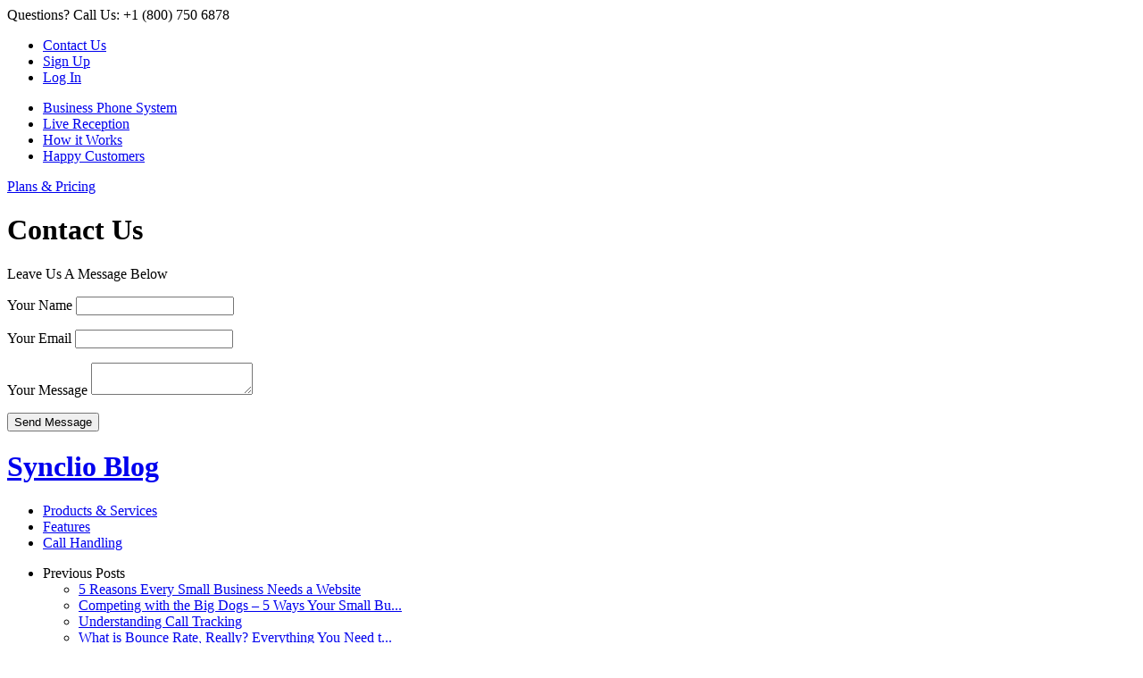

--- FILE ---
content_type: text/html; charset=UTF-8
request_url: http://blog.synclio.com/2011/10/synclios-android-app-finally-here.html
body_size: 7279
content:
<!DOCTYPE html PUBLIC "-//W3C//DTD XHTML 1.0 Transitional//EN" "http://www.w3.org/TR/xhtml1/DTD/xhtml1-transitional.dtd">
<html xmlns="http://www.w3.org/1999/xhtml">
<head>

<!-- Blog Meta Data -->
<!-- $BlogMetaData$ -->
<!-- End Blog Meta Data -->

<link rel="shortcut icon" type="image/x-icon" href="http://storage.synclio.com/blog/synclio4/images/favicon.ico"/>
<meta name="description" content="Track incoming phone calls with Google analytics, analyze marketing data and measure offline conversions. Equipped with the knowledge of caller information you can improve sales follow-ups."/>
<meta name="keywords" content="synclio,track,business,phone,calls,systems,small,system."/>
<meta http-equiv="Content-Type" content="text/html; charset=utf-8" />
<title>Synclio: Synclio's Brand New Android App is Finally Here!</title>
<link href='http://fonts.googleapis.com/css?family=Asap:400,400italic,700,700italic' rel='stylesheet' type='text/css'>
<link rel="stylesheet" type="text/css" href="http://storage.synclio.com/blog/synclio4/css/reset.css" />
<link rel="stylesheet" type="text/css" href="http://storage.synclio.com/blog/synclio4/css/style.css?d=2013-8-4-0001" />
<link rel="stylesheet" type="text/css" href="http://storage.synclio.com/blog/synclio4/css/global.css" />
<script type="text/javascript" src="http://storage.synclio.com/blog/synclio4/js/jquery-1.7.2.js"></script>
<script type="text/javascript" src="http://storage.synclio.com/blog/js/minifiedJS/action_min.js"></script>

<!-- Google Analytics Tracking Script -->
<script type="text/javascript">
 var _gaq = _gaq || [];
 
 _gaq.push(['_setAccount', 'UA-20946637-4']);
 _gaq.push(['_trackPageview']);
 (function() {
 var ga = document.createElement('script'); ga.type = 'text/javascript'; ga.async = true;
 ga.src = ('https:' == document.location.protocol ? 'https://' : 'http://') + 'stats.g.doubleclick.net/dc.js';
 var s = document.getElementsByTagName('script')[0]; s.parentNode.insertBefore(ga, s);
 })();

$(document).ready(function() {

    // reorder the archive list if it exists - purely cosmetic...
    var ul = $('ul.archives').find('a').parent().clone();
    $('ul.archives').find('a').parent().each(function(index) {
        $(this).find('a').attr('href', $(ul[ul.length - index - 1]).find('a').attr('href'));
        $(this).find('a').html( $(ul[ul.length - index - 1]).find('a').html() );
    });

    // show active archive list being viewed
    $('ul.archives').find('a[href="'+window.location.href+'"]').parent().addClass("active");

    // fix padding issue between older posts (from a year ago) header and body
    $('.right_contents .descript').each(function() { 
        $(this).find('p:first').css('padding-top','30px'); 
    });

});
</script>
<!-- End Google Analytics -->
<meta name='google-adsense-platform-account' content='ca-host-pub-1556223355139109'/>
<meta name='google-adsense-platform-domain' content='blogspot.com'/>
</head>
<body>
<div class="wrapper">




<script>
var leadCaptured = false;

</script>
<input type="hidden" id="headerbarTitle" value="null"/>
<div class="headers_bar">
    <div class="header_barwrapper">
        <div class="call_us">
            <span>Questions&#63; Call Us&#58; +1 (800) 750 6878</span>        
        </div><!--call_us-->
        <div class="menu">
            <ul>
                <li id="contactus"><a href="javascript:void(0);" class="contact_act">Contact Us</a></li>
                <li>    
                
                  <a href="http://www.synclio.com/registration">Sign Up</a>
             
            </li>
                <li class="last"><a href="https://auth.synclio.com">Log In</a></li>
                
            </ul>
        </div>
    </div><!--header_barholder-->
</div><!--headers_bar-->

<div class="header">
    <div class="header_holder">
        <a href="http://www.synclio.com" class="logo"></a>
        
       <div class="global_nav nav_b">
            <ul>
            <!--    <li id="product_services"><a href="http://storage.synclio.com/blog/products-services">Products & Services</a></li>
                <li id="howitworks"><a href="http://storage.synclio.com/blog/howitswork">How it Works</a></li>
                <li id="customers"><a href="http://storage.synclio.com/blog/happycustomers">Happy Customers</a></li>
                <li id="contactus"><a href="javascript:void(0);" class="contact_act">Contact Us</a></li> -->
            <li id="buisnessphonesystem"><a href="http://www.synclio.com/business-phone-system">Business Phone System</a></li>
            <li id="livereceptionalist"><a href="http://www.synclio.com/live-receptionist">Live Reception</a></li>
            <li id="howitworks"><a href="http://www.synclio.com/howitworks">How it Works</a></li>
            <li id="customers"><a href="http://www.synclio.com/happycustomers">Happy Customers</a></li>
        </ul>
        <!-- <script type="text/javascript">trackHeaderBarTitle();</script> -->
        </div>   <!--global_nav-->      
        
            
                  <a href="http://www.synclio.com/registration" class="plan_btn_nav">Plans & Pricing</a>
             
        <div class="clear_all"></div>
    </div><!--header_holder-->
</div><!--header-->


<div class="contact_popup">
    <div class="close_btn"></div>
    <div class="clear_all"></div>
    <h1>Contact Us</h1>
    <span>Leave Us A Message Below</span>
    
    <form method="post" autocomplete="off" id="contact_form">
            <p>
                <label id="ClientName" for="client_name">Your Name</label>
                <input type="text" class="inputm" autocomplete="off" id="client_name" name="user_name" title="Your Name" onfocus="clearContactForm(this.id)">
            </p>
            <p>
                <label for="client_email">Your Email</label>
                <input type="text" class="inputm" autocomplete="off" id="client_email" name="user_email" title="Your Email" onfocus="clearContactForm(this.id)">
            </p>
            <p>
                <label for="client_msg">Your Message</label>
                <textarea rows="2" class="msginput" cols="20" name="card_desc" id="client_msg"onfocus="clearContactForm(this.id)"></textarea>
            </p>
                <div class="clear_all"></div>
                  <div class="green_btn cr6">
                    <input type="submit" value="Send Message" class="plan_btn cr6" onclick="return sendClientMessage()">
                 </div>
                 <div class="clear_all"></div>
                 
                 
        </form> 
        <div class="clear_all"></div>
</div><!--contact-popup-->

<div class="popup_shadow1"></div>   

<div class="features_banner call_handling">
    <div class="banner">
        <span></span>
        <h1><a class="synclio_blog_link" href="/">Synclio Blog</a></h1>
        <!-- <p></p> -->
    </div>
    <!--- banner --->
  <div class="border"></div>
</div> <!--- call_handling --->

<div class="subnav_link">
    <div class="subnav">
        <ul>
            <li><a href="http://storage.synclio.com/blog/products-services" class="active">Products & Services</a></li>
            <li><a href="http://storage.synclio.com/blog/features-call-handling/robust-phone-trees" class="active">Features</a></li>
            <li class="last"><a href="#">Call Handling</a></li>
        </ul>
        <div class="events">
           <!--  <a href="#">See Even More Features &#187;</a> -->
        </div><!--events-->
    </div><!--subnav-->
</div><!--subnav_link-->



<div class="content_wrapper">

 <div class="left_contents">

        


        <div class="side_bar">
            <ul>
                <li class="head active">
                    <code class="call_hand"></code>

                    <span class="sidehead">Previous Posts<code></code></span>
                    <div class="slidedown_menu">
                        <ul>

                            <li  class="notactive" ><a href="http://blog.synclio.com/2011/10/5-reasons-every-small-business-needs.html">5 Reasons Every Small Business Needs a Website</a></li>

                            <li  class="notactive" ><a href="http://blog.synclio.com/2011/10/normal-0-false-false-false-en-us-x-none.html">Competing with the Big Dogs &ndash; 5 Ways Your Small Bu...</a></li>

                            <li  class="notactive" ><a href="http://blog.synclio.com/2011/10/understanding-call-tracking.html">Understanding Call Tracking</a></li>

                            <li  class="notactive" ><a href="http://blog.synclio.com/2011/09/what-is-bounce-rate-really.html">What is Bounce Rate, Really? Everything You Need t...</a></li>

                            <li  class="notactive" ><a href="http://blog.synclio.com/2011/09/how-to-add-google-analytics-tracking.html">How to add the Google Analytics Tracking Code Snip...</a></li>

                            <li  class="notactive" ><a href="http://blog.synclio.com/2011/09/what-is-google-analytics-and-who-is-it.html">What is Google Analytics, Who is it for, and How C...</a></li>

                            <li  class="notactive" ><a href="http://blog.synclio.com/2011/09/phone-number-and-call-tracking-google.html">How to Use Phone Number and Call Tracking with Goo...</a></li>

                            <li  class="notactive" ><a href="http://blog.synclio.com/2011/09/what-is-crm-advantages-of-crm.html">What is CRM, What are the Advantages, and How Do Y...</a></li>

                            <li  class="notactive" ><a href="http://blog.synclio.com/2011/09/7-easy-customer-feedback-methods.html">How to Get Customer Feedback: 7 Easy Customer Feed...</a></li>

                            <li  class="notactive" ><a href="http://blog.synclio.com/2011/09/synclio-new-release.html">Synclio Just Got Better!</a></li>

                        </ul>
                    </div><!--slidedown_menu-->
                </li>
            </ul>
        </div><!--side_bar-->
<div style="margin-bottom:47px"></div>
                <!-- JEM -->

        
<div class="chat_holder">
    <div class="content">
        
        <script>
                    if(leadCaptured==true)
                        document.write("<a href='http://www.synclio.com/signup?plan=Kitten&type=mobile'>");
                    else
                        document.write("<a href='http://www.synclio.com/registration'>");
                </script>
        <h4>Synclio</h4>
        <span>Look Bigger & Handle Calls<br /> More Efficiently
        </span>
        <div class="btn">Get Started &#187;</div>
        <div class="clear_all"></div>
        </a>
        
    </div>
</div>
<!--chat_holder-->

   
   <div class="clear_all"></div>
   </div><!--left_contents-->
   

<div class="right_contents">
    
      <div class="descript">
                   
            <h2>
              <a href="http://blog.synclio.com/2011/10/synclios-android-app-finally-here.html" title="external link">
                Synclio's Brand New Android App is Finally Here!
              </a>
            </h2>
        
        
            <div class="post_date">Wednesday, October 5, 2011 &#0150; posted by Maty Grosman</div>
        
    
    <div style="clear:both;"></div><p class="MsoNormal">

<a href="http://m.synclio.com/app.apk"><img src="https://blogger.googleusercontent.com/img/b/R29vZ2xl/AVvXsEiXsgrxfIG8sZR5AkvX9oOOP8WXZHwSkG-yFQxCSOmpbGLNzKrveTMh7QeO8RlAKr2SAEYuT8wFTsxZizYmtcOKk6D2jojESx0Mm4CKT6twCUgY6AfYJ7LHPT9g0qcUBVg74Q_gZYtBQ5U/s640/banner.jpg" border="0" height="312" width="640" /></a>

</p>

<p class="MsoNormal">You’ve been waiting, and waiting—and now, at last, those long days and nights are finally over! Meet our brand new Android app (and your new best friend).
</p>

<p>As always, we start with a set of solid core features that will bring you (what we believe is) the most important functionality, and we’ll continue by drawing on user input and experience to make sure we build the app <span style="font-style: italic;">you </span>want.

</p><p>So what’s the most important functionality in our view?
</p>

<h3>Voicemail</h3>



<p>When your mobile device rings and you can’t take the call, Voicemail becomes your communication bridge with both customers and co-workers. So you need a quick and easy method to manage this feature from you mobile device, and that’s exactly what we’ve done here.</p>

<p>With our Android app, you’ll be able to:

</p><ol><li><span style="font-weight: bold;">Listen to voicemails</span> right from your mobile phone. </li>
<li><span style="font-weight: bold;">Return calls </span>without leaving the app. </li>
<li><span style="font-weight: bold;">Send voicemail recordings</span> as mp3 attachments, so you can forward them via email. </li>
</ol>

<p class="MsoNormal">No more logging into your online dashboard or dealing with a cumbersome web app—all you need to manage your Synclio voicemail is right here at your fingertips, with the ease and speed of a native app! </p>

<h3>Can’t wait to get it? Here’s how...</h3>

<p>Though the app is not yet available in the Google Market, we wanted to get it out to you as soon as we could and so made it available for direct download. Since your device is set up by default not to download applications from unknown sources (that is, from anywhere outside the Google Market), you’ll first have to authorize this. </p>

<p>Just follow these two simple steps to let your pocket-Android know we’re cool:

</p><ol><li>Select <span style="font-weight: bold;">‘Settings’</span> from your phone’s Menu, followed by <span style="font-weight: bold;">‘Applications</span>’. </li>
<li>Under the ‘Applications’ menu, put a check-mark next to <span style="font-weight: bold;">‘Unknown Sources’ </span>(by tapping the box). </li>
</ol><p></p>

<p class="MsoNormal">Once that’s done, simply pull up this webpage on your mobile device and <a href="http://m.synclio.com/app.apk">download the app here</a>. You can go back to settings after the installation is complete and disable the ‘Unknown Sources’ option, just to be on the safe side.

Enjoy – and don’t forget to let us know what you think!

</p><h3>Stay Tuned – iPhone App Coming Soon!</h3>

<p>To all our iUsers: we know you've been waiting for a mobile app just as eagerly as the Androids, and we thank you for your patience. The app store process is a bit more involved, but we’re happy to say that we’re almost there. So stay tuned, and we promise we'll have an app for you faster than you can say iWant!</p><div style="clear:both; padding-bottom:0.25em"></div><p class="blogger-labels">Labels: <a rel='tag' href="http://blog.synclio.com/search/label/android">android</a></p>

    <div class="blog_comments_title">
        <p>posted by Maty Grosman @ <a href="http://blog.synclio.com/2011/10/synclios-android-app-finally-here.html" title="permanent link">9:35 AM</a></p>
    </div>


            
        </div><!--offer_list-->
        
</div><!--right_contents-->
   <div class="clear_all"></div>
</div><!--content_wrapper-->





<div class="footer_plans_banner">
    <div class="footer_plans_banner">
    
    <div class="inner">
        <div class="title">
            <span></span>
            <h2>Get Your New Business Line Up & Running In 90 Seconds!</h2>
            <span></span>
        </div>
        <!--title-->
        <div class="clear_all"></div>
        
        <a href="http://www.synclio.com/registration" class="sbps">
            <h3>Synclio Business Phone System</h3> <span>Look Bigger &
                Handle Calls More Efficiently</span>
            <div class="btn">Get Started &#187;</div>
        </a>
        
        
        <a href="http://www.synclio.com/registration" class="slr">
            <h3>Synclio Live Receptionist</h3> <span>We&#8217;ll Capture
                Leads When You're Too Busy</span>
            <div class="btn">Get Started &#187;</div>
        </a>
        
    </div>
</div>
<!--footer_plans_banner-->

</div><!--footer_plans_banner--> 



<div class="footer_wrapper">
            <div class="footer1">
            <div class="footer_holder">
                <div class="contactus">
                    <a class="logo" href="http://www.synclio.com"></a>
                    <div class="contacts">
                      <!--   <b>Click & We&#8217;ll Call You! 800.525.1212 <span>or</span>  <a class="chatIcon" href="javascript:void(0);">Live Online Chat!</a></b> -->                 
                    </div><!--contacts-->
                    <div class="clear_all"></div>
                </div><!--contactus-->
                
                <div class="footernav">
                    <ul>
                        <li>
                            <h4>Considering Synclio?</h4>
                            <a href="http://www.synclio.com/business-phone-system">Your Business Anywhere</a>
                            <a href="http://www.synclio.com/live-receptionist">Never Miss Leads Again</a>
                            <a href="http://www.synclio.com/international-all">Take Over The World</a>
                            <a href="http://www.synclio.com/features-management/google-analytics-integration">Track Your Call Stats</a>
                             <h4>Simple Integration:</h4>
                            <!-- <a href="http://storage.synclio.com/blog/signup">30 Day Free Trial</a> -->
                            <a href="http://www.synclio.com/features-management/iphone-ivr-application">Synclio iPhone Mobile App</a>
                            <a href="http://www.synclio.com/features-management/android-ivr-application">Synclio Android Mobile App</a>
                            <a href="http://www.synclio.com/features-management/google-analytics-integration">Google Analytics Integration</a>
                        </li>
                        <li class="middle">
                            <h4>How To Get Started:</h4>
                          <!--   <a href="http://storage.synclio.com/blog/signup">Get A 30 Day Free Trial</a> -->
                            <a href="http://www.synclio.com/features-management/android-ivr-application">Add To Your Google Apps</a>
                            <a href="http://www.synclio.com/features-management/iphone-ivr-application">Try Out Our Mobile Apps</a>
                            <a href="http://www.synclio.com/plan">Learn About Our Plans</a>
                            
                            <h4> Will It Work For Me?</h4>
                            <a href="http://www.synclio.com/features-management/outbound-sms">Manage Team Inbound Calls</a>
                            <a href="http://www.synclio.com/features-management/google-analytics-integration">Track Your Call Stats and History</a>
                            <a href="http://www.synclio.com/features-call-history/detailed-call-history">Detailed Voicemail Records</a>
                            <!-- <a href="http://storage.synclio.com/blog/international-all">Take Calls In Other Countries</a>  -->
                        </li>
                        <li>
                            <h4>Synclio Features:</h4>
                            <a href="http://www.synclio.com/features-management/online-ivr-management">Manage Calls Anywhere</a>
                            <a href="http://www.synclio.com/features-call-handling/group-calling">Route Calls To Your Team</a>
                            <a href="http://www.synclio.com/features-call-handling/professional-call-handling">Never Miss A Call Again</a>
                            <a href="http://www.synclio.com/features-call-handling/robust-phone-trees">Round Robin Dialing</a>
                            <a href="http://www.synclio.com/features-phone-numbers/toll-free-numbers">Local &amp; Toll Free Numbers</a>
                            <a href="http://www.synclio.com/features-phone-numbers/international-numbers">International Numbers</a>
                            <a href="http://www.synclio.com/features-management/outbound-sms">Inbound &amp; Outbound SMS</a>
                            <a href="http://www.synclio.com/features-management/google-analytics-integration">Track Call With Analytics</a>
                            <a href="http://www.synclio.com/features-call-history/call-recording">Audio Call Records</a>
                        </li><!--third-->
                        <li class="last">
                             <h4>Get Our Mobile Apps</h4>
                             <a href="http://itunes.apple.com/us/app/synclio/id503937804?mt=8" target="_blank" class="app_store cr6">
                                <span>Get Our iPhone App At</span>
                                <code></code>
                                <div class="mob"></div>
                             </a><!--app_store-->
                             <a href="https://play.google.com/store/apps/details?id=com.synclio" target="_blank" class="google_play cr6">
                                <span>Get Our Adroid App At</span>
                                <code></code>
                                <div class="mob"></div>
                             </a><!--google_play-->
                             <div class="plans_pdf">
                                <h4>Get Our Plans & Pricing PDF.</h4>
                                <div class="download_btn cr6">
                                 
                                 <a href="http://www.synclio.com/registration"><code></code>Download</a>
                                 
                                </div>
                             </div><!--plans_pdf-->
                      </li>
                    </ul>
                    <div class="clear_all"></div>
                </div><!--footernav-->
                
                <div class="copyrights">
                    <ul>
                        <li><span>Synclio &copy; 2012, 2013 All rights reserved</span></li>
                        <li><a href="http://www.synclio.com/terms">Terms Of Use</a></li>
                        <!-- <li><a href="#">Privacy Policy</a></li> -->
                        <li>
                            <div class="soc_network">
                                <a href="https://twitter.com/#!/synclio" target="_blank"></a>
                                <a href="https://www.facebook.com/pages/Synclio/147500201974828" class="f" target="_blank"></a>
                                <a href="https://plus.google.com/108665193596885055422/" class="g" target="_blank"></a>
                            </div>
                        </li>
                    </ul>
                </div><!--copyrights-->
                <div class="clear_all"></div>
            </div><!--footer_holder-->
        </div><!--footer-->
    </div><!--footer_wrapper-->
    
    <script type="text/javascript">
    function closeTerms() { $("#termsPopUp").hide(); $(".popup_shadow").hide();}
    function openTerms() { $(".popup_shadow").show(); $("#termsPopUp").show(); $("html, body").animate({ scrollTop: 0 }, "slow");}
    </script>
    <div id="termsPopUp" class="popup_wrapper" style="display:hidden;">
    <cite onclick='closeTerms();'>X</cite>

</div><!--wrapper-->
<!-- ClickTale Bottom part -->
<div id="ClickTaleDiv" style="display: none;"></div>
<script type="text/javascript">
if(document.location.protocol!='https:')
  document.write(unescape("%3Cscript%20src='http://s.clicktale.net/WRc9.js'%20type='text/javascript'%3E%3C/script%3E"));
</script>
 <script type="text/javascript">
 if(typeof ClickTale=='function') ClickTale(22071,0.75,"www02");
 </script>
<!-- ClickTale end of Bottom part -->
<!-- Google Code for Everyone Who Visited Website -->
<!-- Remarketing tags may not be associated with personally identifiable information or placed on pages related to sensitive categories. For instructions on adding this tag and more information on the above requirements, read the setup guide: google.com/ads/remarketingsetup -->
<script type="text/javascript">
/* <![CDATA[ */
var google_conversion_id = 978364005;
var google_conversion_label = "t-WbCNvEsQIQ5czC0gM";
var google_custom_params = window.google_tag_params;
var google_remarketing_only = true;
/* ]]> */
</script>
<script type="text/javascript" src="//www.googleadservices.com/pagead/conversion.js">
</script>
<noscript>
<div style="display:inline;">
<img height="1" width="1" style="border-style:none;" alt="" src="//googleads.g.doubleclick.net/pagead/viewthroughconversion/978364005/?value=0&amp;label=t-WbCNvEsQIQ5czC0gM&amp;guid=ON&amp;script=0"/>
</div>
</noscript>
</body>
</html>